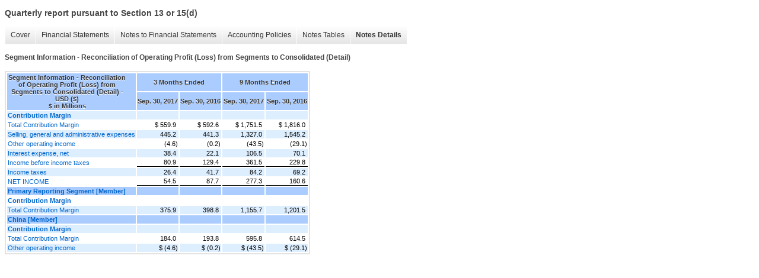

--- FILE ---
content_type: text/html;charset=UTF-8
request_url: https://ir.herbalife.com/sec-filings/all-sec-filings/xbrl_doc_only/2101
body_size: 4230
content:
<!DOCTYPE html>
<html>
<head>
<title>Herbalife Ltd. Quarterly report pursuant to Section 13 or 15(d)</title>
<link href="/stylesheets/ir.stockpr.css" rel="stylesheet" type="text/css">
<script type="text/javascript" src="https://ir.stockpr.com/javascripts/ir.js"></script>
<link rel="stylesheet" type="text/css" href="https://ir.stockpr.com/stylesheets/xbrl.css">
<script type="text/javascript" src="https://d1io3yog0oux5.cloudfront.net/_c70a1a675ee353f0c837241f37bcb3af/herbalife/files/theme/js/aside/ir/_js/all.js"></script>
</head>
<body>
<style>
body {
font-family: Arial, Helvetica, sans-serif;
font-size: 12px;
color: #454545;
}
</style>
<div class="xbrl-content">
    <h3>Quarterly report pursuant to Section 13 or 15(d)</h3>
    <div id="xbrl-menu-top">
        <div class="navigation">
            <ul class="xbrl-sf-menu">
                
                    <li>
                        <a class="menu-item " href="/sec-filings/all-sec-filings/xbrl_doc_only/2061">Cover</a>
                        <ul class="submenu">
                                                            <li><a href="/sec-filings/all-sec-filings/xbrl_doc_only/2061">Document and Entity Information</a></li>
                                                    </ul>
                    </li>
                                    <li>
                        <a class="menu-item " href="/sec-filings/all-sec-filings/xbrl_doc_only/2062">Financial Statements</a>
                        <ul class="submenu">
                                                            <li><a href="/sec-filings/all-sec-filings/xbrl_doc_only/2062">Condensed Consolidated Balance Sheets (Unaudited)</a></li>
                                                            <li><a href="/sec-filings/all-sec-filings/xbrl_doc_only/2063">Condensed Consolidated Balance Sheets (Unaudited) (Parenthetical)</a></li>
                                                            <li><a href="/sec-filings/all-sec-filings/xbrl_doc_only/2064">Condensed Consolidated Statements of Income (Unaudited)</a></li>
                                                            <li><a href="/sec-filings/all-sec-filings/xbrl_doc_only/2065">Condensed Consolidated Statements of Comprehensive Income (Unaudited)</a></li>
                                                            <li><a href="/sec-filings/all-sec-filings/xbrl_doc_only/2066">Condensed Consolidated Statements of Comprehensive Income (Unaudited) (Parenthetical)</a></li>
                                                            <li><a href="/sec-filings/all-sec-filings/xbrl_doc_only/2067">Condensed Consolidated Statements of Cash Flows (Unaudited)</a></li>
                                                    </ul>
                    </li>
                                    <li>
                        <a class="menu-item " href="/sec-filings/all-sec-filings/xbrl_doc_only/2068">Notes to Financial Statements</a>
                        <ul class="submenu">
                                                            <li><a href="/sec-filings/all-sec-filings/xbrl_doc_only/2068">Organization</a></li>
                                                            <li><a href="/sec-filings/all-sec-filings/xbrl_doc_only/2069">Significant Accounting Policies</a></li>
                                                            <li><a href="/sec-filings/all-sec-filings/xbrl_doc_only/2070">Inventories</a></li>
                                                            <li><a href="/sec-filings/all-sec-filings/xbrl_doc_only/2071">Long-Term Debt</a></li>
                                                            <li><a href="/sec-filings/all-sec-filings/xbrl_doc_only/2072">Contingencies</a></li>
                                                            <li><a href="/sec-filings/all-sec-filings/xbrl_doc_only/2073">Segment Information</a></li>
                                                            <li><a href="/sec-filings/all-sec-filings/xbrl_doc_only/2074">Share-Based Compensation</a></li>
                                                            <li><a href="/sec-filings/all-sec-filings/xbrl_doc_only/2075">Income Taxes</a></li>
                                                            <li><a href="/sec-filings/all-sec-filings/xbrl_doc_only/2076">Derivative Instruments and Hedging Activities</a></li>
                                                            <li><a href="/sec-filings/all-sec-filings/xbrl_doc_only/2077">Shareholders' Equity</a></li>
                                                            <li><a href="/sec-filings/all-sec-filings/xbrl_doc_only/2078">Earnings Per Share</a></li>
                                                            <li><a href="/sec-filings/all-sec-filings/xbrl_doc_only/2079">Fair Value Measurements</a></li>
                                                            <li><a href="/sec-filings/all-sec-filings/xbrl_doc_only/2080">Detail of Certain Balance Sheet Accounts</a></li>
                                                            <li><a href="/sec-filings/all-sec-filings/xbrl_doc_only/2081">Subsequent Events</a></li>
                                                    </ul>
                    </li>
                                    <li>
                        <a class="menu-item " href="/sec-filings/all-sec-filings/xbrl_doc_only/2082">Accounting Policies</a>
                        <ul class="submenu">
                                                            <li><a href="/sec-filings/all-sec-filings/xbrl_doc_only/2082">Significant Accounting Policies (Policies)</a></li>
                                                    </ul>
                    </li>
                                    <li>
                        <a class="menu-item " href="/sec-filings/all-sec-filings/xbrl_doc_only/2083">Notes Tables</a>
                        <ul class="submenu">
                                                            <li><a href="/sec-filings/all-sec-filings/xbrl_doc_only/2083">Inventories (Tables)</a></li>
                                                            <li><a href="/sec-filings/all-sec-filings/xbrl_doc_only/2084">Long-Term Debt (Tables)</a></li>
                                                            <li><a href="/sec-filings/all-sec-filings/xbrl_doc_only/2085">Segment Information (Tables)</a></li>
                                                            <li><a href="/sec-filings/all-sec-filings/xbrl_doc_only/2086">Share-Based Compensation (Tables)</a></li>
                                                            <li><a href="/sec-filings/all-sec-filings/xbrl_doc_only/2087">Derivative Instruments and Hedging Activities (Tables)</a></li>
                                                            <li><a href="/sec-filings/all-sec-filings/xbrl_doc_only/2088">Shareholders' Equity (Tables)</a></li>
                                                            <li><a href="/sec-filings/all-sec-filings/xbrl_doc_only/2089">Earnings Per Share (Tables)</a></li>
                                                            <li><a href="/sec-filings/all-sec-filings/xbrl_doc_only/2090">Fair Value Measurements (Tables)</a></li>
                                                            <li><a href="/sec-filings/all-sec-filings/xbrl_doc_only/2091">Detail of Certain Balance Sheet Accounts (Tables)</a></li>
                                                            <li><a href="/sec-filings/all-sec-filings/xbrl_doc_only/2092">Subsequent Events (Tables)</a></li>
                                                    </ul>
                    </li>
                                    <li>
                        <a class="menu-item current" href="/sec-filings/all-sec-filings/xbrl_doc_only/2093">Notes Details</a>
                        <ul class="submenu">
                                                            <li><a href="/sec-filings/all-sec-filings/xbrl_doc_only/2093">Organization - Additional Information (Detail)</a></li>
                                                            <li><a href="/sec-filings/all-sec-filings/xbrl_doc_only/2094">Significant Accounting Policies - Additional Information (Detail)</a></li>
                                                            <li><a href="/sec-filings/all-sec-filings/xbrl_doc_only/2095">Inventories - Classes of Inventory (Detail)</a></li>
                                                            <li><a href="/sec-filings/all-sec-filings/xbrl_doc_only/2096">Long-Term Debt - Schedule of Long-Term Debt (Detail)</a></li>
                                                            <li><a href="/sec-filings/all-sec-filings/xbrl_doc_only/2097">Long-Term Debt - Additional Information (Detail)</a></li>
                                                            <li><a href="/sec-filings/all-sec-filings/xbrl_doc_only/2098">Contingencies - Additional Information (Detail)</a></li>
                                                            <li><a href="/sec-filings/all-sec-filings/xbrl_doc_only/2099">Segment Information - Additional Information (Detail)</a></li>
                                                            <li><a href="/sec-filings/all-sec-filings/xbrl_doc_only/2100">Segment Information - Reconciliation of Revenue from Segments to Consolidated (Detail)</a></li>
                                                            <li><a href="/sec-filings/all-sec-filings/xbrl_doc_only/2101">Segment Information - Reconciliation of Operating Profit (Loss) from Segments to Consolidated (Detail)</a></li>
                                                            <li><a href="/sec-filings/all-sec-filings/xbrl_doc_only/2102">Segment Information - Reconciliation of Operating Profit (Loss) from Segments to Consolidated (Parenthetical) (Detail)</a></li>
                                                            <li><a href="/sec-filings/all-sec-filings/xbrl_doc_only/2103">Segment Information - Schedule of Revenue from External Customers Attributed to Foreign Countries by Geographic Area (Detail)</a></li>
                                                            <li><a href="/sec-filings/all-sec-filings/xbrl_doc_only/2104">Share-Based Compensation - Additional Information (Detail)</a></li>
                                                            <li><a href="/sec-filings/all-sec-filings/xbrl_doc_only/2105">Share-Based Compensation - Summary of Activity Under Share-Based Compensation Plans (Detail)</a></li>
                                                            <li><a href="/sec-filings/all-sec-filings/xbrl_doc_only/2106">Share-Based Compensation - Summary of Activity Under Share-Based Compensation Plans (Parenthetical) (Detail)</a></li>
                                                            <li><a href="/sec-filings/all-sec-filings/xbrl_doc_only/2107">Income Taxes - Additional Information (Detail)</a></li>
                                                            <li><a href="/sec-filings/all-sec-filings/xbrl_doc_only/2108">Derivative Instruments and Hedging Activities - Additional Information (Detail)</a></li>
                                                            <li><a href="/sec-filings/all-sec-filings/xbrl_doc_only/2109">Derivative Instruments and Hedging Activities - Gains (Losses) Relating to Derivative Instruments Recorded in Other Comprehensive Income (loss) (Detail)</a></li>
                                                            <li><a href="/sec-filings/all-sec-filings/xbrl_doc_only/2110">Derivative Instruments and Hedging Activities - Gains (Losses) Relating to Derivative Instruments Recorded to Income (Detail)</a></li>
                                                            <li><a href="/sec-filings/all-sec-filings/xbrl_doc_only/2111">Derivative Instruments and Hedging Activities - Gains (Losses) Relating to Derivative Instruments Reclassified from Accumulated Other Comprehensive Loss into Income Effective Portion (Detail)</a></li>
                                                            <li><a href="/sec-filings/all-sec-filings/xbrl_doc_only/2112">Shareholders' Equity - Additional Information (Detail)</a></li>
                                                            <li><a href="/sec-filings/all-sec-filings/xbrl_doc_only/2113">Shareholders' Equity - Summary of Changes in Accumulated Other Comprehensive Income (Loss) (Detail)</a></li>
                                                            <li><a href="/sec-filings/all-sec-filings/xbrl_doc_only/2114">Earnings Per Share - Computation of Basic and Diluted Earnings Per Share (Detail)</a></li>
                                                            <li><a href="/sec-filings/all-sec-filings/xbrl_doc_only/2115">Earnings Per Share - Additional Information (Detail)</a></li>
                                                            <li><a href="/sec-filings/all-sec-filings/xbrl_doc_only/2116">Fair Value Measurements - Derivative Assets and Liabilities Measured at Fair Value (Detail)</a></li>
                                                            <li><a href="/sec-filings/all-sec-filings/xbrl_doc_only/2117">Fair Value Measurements - Offsetting of Derivative Assets (Detail)</a></li>
                                                            <li><a href="/sec-filings/all-sec-filings/xbrl_doc_only/2118">Fair Value Measurements - Offsetting of Derivative Liabilities (Detail)</a></li>
                                                            <li><a href="/sec-filings/all-sec-filings/xbrl_doc_only/2119">Detail of Certain Balance Sheet Accounts - Additional Information (Detail)</a></li>
                                                            <li><a href="/sec-filings/all-sec-filings/xbrl_doc_only/2120">Detail of Certain Balance Sheet Accounts - Schedule of Other Current Liabilities (Detail)</a></li>
                                                            <li><a href="/sec-filings/all-sec-filings/xbrl_doc_only/2121">Subsequent Events - Additional Information (Detail)</a></li>
                                                            <li><a href="/sec-filings/all-sec-filings/xbrl_doc_only/2122">Subsequent Events - Summary of Selected Pro Forma Balance Sheet (Detail)</a></li>
                                                    </ul>
                    </li>
                            </ul>
        </div>
    </div>
    <div class="spr-xbrl-document">
        <h4>Segment Information - Reconciliation of Operating Profit (Loss) from Segments to Consolidated (Detail)</h4>
        


<title></title>




<span style="display: none;">v3.8.0.1</span><table class="report" border="0" cellspacing="2" id="idp6947531200">
<tr>
<th class="tl" colspan="1" rowspan="2"><div style="width: 200px;"><strong>Segment Information - Reconciliation of Operating Profit (Loss) from Segments to Consolidated (Detail) - USD ($)<br> $ in Millions</strong></div></th>
<th class="th" colspan="2">3 Months Ended</th>
<th class="th" colspan="2">9 Months Ended</th>
</tr>
<tr>
<th class="th"><div>Sep. 30, 2017</div></th>
<th class="th"><div>Sep. 30, 2016</div></th>
<th class="th"><div>Sep. 30, 2017</div></th>
<th class="th"><div>Sep. 30, 2016</div></th>
</tr>
<tr class="re">
<td class="pl " style="border-bottom: 0px;" valign="top"><a class="a" href="javascript:void(0);" onclick="top.Show.showAR( this, 'defref_us-gaap_SegmentReportingInformationOperatingIncomeLossAbstract', window );"><strong>Contribution Margin</strong></a></td>
<td class="text"> <span></span>
</td>
<td class="text"> <span></span>
</td>
<td class="text"> <span></span>
</td>
<td class="text"> <span></span>
</td>
</tr>
<tr class="ro">
<td class="pl custom" style="border-bottom: 0px;" valign="top"><a class="a" href="javascript:void(0);" onclick="top.Show.showAR( this, 'defref_hlf_ContributionsMargin', window );">Total Contribution Margin</a></td>
<td class="nump">$ 559.9<span></span>
</td>
<td class="nump">$ 592.6<span></span>
</td>
<td class="nump">$ 1,751.5<span></span>
</td>
<td class="nump">$ 1,816.0<span></span>
</td>
</tr>
<tr class="re">
<td class="pl " style="border-bottom: 0px;" valign="top"><a class="a" href="javascript:void(0);" onclick="top.Show.showAR( this, 'defref_us-gaap_SellingGeneralAndAdministrativeExpense', window );">Selling, general and administrative expenses</a></td>
<td class="nump">445.2<span></span>
</td>
<td class="nump">441.3<span></span>
</td>
<td class="nump">1,327.0<span></span>
</td>
<td class="nump">1,545.2<span></span>
</td>
</tr>
<tr class="ro">
<td class="pl " style="border-bottom: 0px;" valign="top"><a class="a" href="javascript:void(0);" onclick="top.Show.showAR( this, 'defref_us-gaap_OtherOperatingIncome', window );">Other operating income</a></td>
<td class="num">(4.6)<span></span>
</td>
<td class="num">(0.2)<span></span>
</td>
<td class="num">(43.5)<span></span>
</td>
<td class="num">(29.1)<span></span>
</td>
</tr>
<tr class="re">
<td class="pl " style="border-bottom: 0px;" valign="top"><a class="a" href="javascript:void(0);" onclick="top.Show.showAR( this, 'defref_us-gaap_InterestIncomeExpenseNonoperatingNet', window );">Interest expense, net</a></td>
<td class="nump">38.4<span></span>
</td>
<td class="nump">22.1<span></span>
</td>
<td class="nump">106.5<span></span>
</td>
<td class="nump">70.1<span></span>
</td>
</tr>
<tr class="rou">
<td class="pl " style="border-bottom: 0px;" valign="top"><a class="a" href="javascript:void(0);" onclick="top.Show.showAR( this, 'defref_us-gaap_IncomeLossFromContinuingOperationsBeforeIncomeTaxesExtraordinaryItemsNoncontrollingInterest', window );">Income before income taxes</a></td>
<td class="nump">80.9<span></span>
</td>
<td class="nump">129.4<span></span>
</td>
<td class="nump">361.5<span></span>
</td>
<td class="nump">229.8<span></span>
</td>
</tr>
<tr class="re">
<td class="pl " style="border-bottom: 0px;" valign="top"><a class="a" href="javascript:void(0);" onclick="top.Show.showAR( this, 'defref_us-gaap_IncomeTaxExpenseBenefit', window );">Income taxes</a></td>
<td class="nump">26.4<span></span>
</td>
<td class="nump">41.7<span></span>
</td>
<td class="nump">84.2<span></span>
</td>
<td class="nump">69.2<span></span>
</td>
</tr>
<tr class="rou">
<td class="pl " style="border-bottom: 0px;" valign="top"><a class="a" href="javascript:void(0);" onclick="top.Show.showAR( this, 'defref_us-gaap_NetIncomeLoss', window );">NET INCOME</a></td>
<td class="nump">54.5<span></span>
</td>
<td class="nump">87.7<span></span>
</td>
<td class="nump">277.3<span></span>
</td>
<td class="nump">160.6<span></span>
</td>
</tr>
<tr class="rh">
<td class="pl " style="border-bottom: 0px;" valign="top"><a class="a" href="javascript:void(0);" onclick="top.Show.showAR( this, 'defref_us-gaap_StatementGeographicalAxis=hlf_PrimaryReportingSegmentMember', window );">Primary Reporting Segment [Member]</a></td>
<td class="text"> <span></span>
</td>
<td class="text"> <span></span>
</td>
<td class="text"> <span></span>
</td>
<td class="text"> <span></span>
</td>
</tr>
<tr class="ro">
<td class="pl " style="border-bottom: 0px;" valign="top"><a class="a" href="javascript:void(0);" onclick="top.Show.showAR( this, 'defref_us-gaap_SegmentReportingInformationOperatingIncomeLossAbstract', window );"><strong>Contribution Margin</strong></a></td>
<td class="text"> <span></span>
</td>
<td class="text"> <span></span>
</td>
<td class="text"> <span></span>
</td>
<td class="text"> <span></span>
</td>
</tr>
<tr class="re">
<td class="pl custom" style="border-bottom: 0px;" valign="top"><a class="a" href="javascript:void(0);" onclick="top.Show.showAR( this, 'defref_hlf_ContributionsMargin', window );">Total Contribution Margin</a></td>
<td class="nump">375.9<span></span>
</td>
<td class="nump">398.8<span></span>
</td>
<td class="nump">1,155.7<span></span>
</td>
<td class="nump">1,201.5<span></span>
</td>
</tr>
<tr class="rh">
<td class="pl " style="border-bottom: 0px;" valign="top"><a class="a" href="javascript:void(0);" onclick="top.Show.showAR( this, 'defref_us-gaap_StatementGeographicalAxis=country_CN', window );">China [Member]</a></td>
<td class="text"> <span></span>
</td>
<td class="text"> <span></span>
</td>
<td class="text"> <span></span>
</td>
<td class="text"> <span></span>
</td>
</tr>
<tr class="re">
<td class="pl " style="border-bottom: 0px;" valign="top"><a class="a" href="javascript:void(0);" onclick="top.Show.showAR( this, 'defref_us-gaap_SegmentReportingInformationOperatingIncomeLossAbstract', window );"><strong>Contribution Margin</strong></a></td>
<td class="text"> <span></span>
</td>
<td class="text"> <span></span>
</td>
<td class="text"> <span></span>
</td>
<td class="text"> <span></span>
</td>
</tr>
<tr class="ro">
<td class="pl custom" style="border-bottom: 0px;" valign="top"><a class="a" href="javascript:void(0);" onclick="top.Show.showAR( this, 'defref_hlf_ContributionsMargin', window );">Total Contribution Margin</a></td>
<td class="nump">184.0<span></span>
</td>
<td class="nump">193.8<span></span>
</td>
<td class="nump">595.8<span></span>
</td>
<td class="nump">614.5<span></span>
</td>
</tr>
<tr class="re">
<td class="pl " style="border-bottom: 0px;" valign="top"><a class="a" href="javascript:void(0);" onclick="top.Show.showAR( this, 'defref_us-gaap_OtherOperatingIncome', window );">Other operating income</a></td>
<td class="num">$ (4.6)<span></span>
</td>
<td class="num">$ (0.2)<span></span>
</td>
<td class="num">$ (43.5)<span></span>
</td>
<td class="num">$ (29.1)<span></span>
</td>
</tr>
</table>
<div style="display: none;">
<table border="0" cellpadding="0" cellspacing="0" class="authRefData" style="display: none;" id="defref_hlf_ContributionsMargin">
<tr><td class="hide"><a style="color: white;" href="javascript:void(0);" onclick="top.Show.hideAR();">X</a></td></tr>
<tr><td><div class="body" style="padding: 2px;">
<a href="javascript:void(0);" onclick="top.Show.toggleNext( this );">- Definition</a><div><p>Total contribution margin which consists of net sales less cost of sales and royalty overrides.</p></div>
<a href="javascript:void(0);" onclick="top.Show.toggleNext( this );">+ References</a><div style="display: none;"><p>No definition available.</p></div>
<a href="javascript:void(0);" onclick="top.Show.toggleNext( this );">+ Details</a><div style="display: none;"><table border="0" cellpadding="0" cellspacing="0">
<tr>
<td><strong> Name:</strong></td>
<td style="white-space:nowrap;">hlf_ContributionsMargin</td>
</tr>
<tr>
<td style="padding-right: 4px;white-space:nowrap;"><strong> Namespace Prefix:</strong></td>
<td>hlf_</td>
</tr>
<tr>
<td><strong> Data Type:</strong></td>
<td>xbrli:monetaryItemType</td>
</tr>
<tr>
<td><strong> Balance Type:</strong></td>
<td>credit</td>
</tr>
<tr>
<td><strong> Period Type:</strong></td>
<td>duration</td>
</tr>
</table></div>
</div></td></tr>
</table>
<table border="0" cellpadding="0" cellspacing="0" class="authRefData" style="display: none;" id="defref_us-gaap_IncomeLossFromContinuingOperationsBeforeIncomeTaxesExtraordinaryItemsNoncontrollingInterest">
<tr><td class="hide"><a style="color: white;" href="javascript:void(0);" onclick="top.Show.hideAR();">X</a></td></tr>
<tr><td><div class="body" style="padding: 2px;">
<a href="javascript:void(0);" onclick="top.Show.toggleNext( this );">- Definition</a><div><p>Amount of income (loss) from continuing operations, including income (loss) from equity method investments, before deduction of income tax expense (benefit), and income (loss) attributable to noncontrolling interest.</p></div>
<a href="javascript:void(0);" onclick="top.Show.toggleNext( this );">+ References</a><div style="display: none;"><p>Reference 1: http://www.xbrl.org/2003/role/presentationRef<br> -Publisher FASB<br> -Name Accounting Standards Codification<br> -Topic 940<br> -SubTopic 20<br> -Section 25<br> -Paragraph 1<br> -URI http://asc.fasb.org/extlink&amp;oid=68072869&amp;loc=d3e41242-110953<br><br>Reference 2: http://www.xbrl.org/2003/role/presentationRef<br> -Publisher FASB<br> -Name Accounting Standards Codification<br> -Topic 225<br> -SubTopic 10<br> -Section S99<br> -Paragraph 2<br> -Subparagraph (SX 210.5-03(10))<br> -URI http://asc.fasb.org/extlink&amp;oid=63488584&amp;loc=d3e20235-122688<br><br>Reference 3: http://www.xbrl.org/2003/role/presentationRef<br> -Publisher FASB<br> -Name Accounting Standards Codification<br> -Topic 942<br> -SubTopic 225<br> -Section S99<br> -Paragraph 1<br> -Subparagraph (SX 210.9-04(15))<br> -URI http://asc.fasb.org/extlink&amp;oid=6879574&amp;loc=d3e536633-122882<br><br>Reference 4: http://www.xbrl.org/2003/role/presentationRef<br> -Publisher FASB<br> -Name Accounting Standards Codification<br> -Topic 944<br> -SubTopic 225<br> -Section S99<br> -Paragraph 1<br> -Subparagraph (SX 210.7-04(8))<br> -URI http://asc.fasb.org/extlink&amp;oid=6879464&amp;loc=d3e573970-122913<br></p></div>
<a href="javascript:void(0);" onclick="top.Show.toggleNext( this );">+ Details</a><div style="display: none;"><table border="0" cellpadding="0" cellspacing="0">
<tr>
<td><strong> Name:</strong></td>
<td style="white-space:nowrap;">us-gaap_IncomeLossFromContinuingOperationsBeforeIncomeTaxesExtraordinaryItemsNoncontrollingInterest</td>
</tr>
<tr>
<td style="padding-right: 4px;white-space:nowrap;"><strong> Namespace Prefix:</strong></td>
<td>us-gaap_</td>
</tr>
<tr>
<td><strong> Data Type:</strong></td>
<td>xbrli:monetaryItemType</td>
</tr>
<tr>
<td><strong> Balance Type:</strong></td>
<td>credit</td>
</tr>
<tr>
<td><strong> Period Type:</strong></td>
<td>duration</td>
</tr>
</table></div>
</div></td></tr>
</table>
<table border="0" cellpadding="0" cellspacing="0" class="authRefData" style="display: none;" id="defref_us-gaap_IncomeTaxExpenseBenefit">
<tr><td class="hide"><a style="color: white;" href="javascript:void(0);" onclick="top.Show.hideAR();">X</a></td></tr>
<tr><td><div class="body" style="padding: 2px;">
<a href="javascript:void(0);" onclick="top.Show.toggleNext( this );">- Definition</a><div><p>Amount of current income tax expense (benefit) and deferred income tax expense (benefit) pertaining to continuing operations.</p></div>
<a href="javascript:void(0);" onclick="top.Show.toggleNext( this );">+ References</a><div style="display: none;"><p>Reference 1: http://www.xbrl.org/2003/role/presentationRef<br> -Publisher FASB<br> -Name Accounting Standards Codification<br> -Topic 740<br> -SubTopic 10<br> -Section 50<br> -Paragraph 9<br> -Subparagraph (a),(b)<br> -URI http://asc.fasb.org/extlink&amp;oid=84230637&amp;loc=d3e32639-109319<br><br>Reference 2: http://www.xbrl.org/2003/role/presentationRef<br> -Publisher FASB<br> -Name Accounting Standards Codification<br> -Topic 235<br> -SubTopic 10<br> -Section S99<br> -Paragraph 1<br> -Subparagraph (SX 210.4-08.(h))<br> -URI http://asc.fasb.org/extlink&amp;oid=26873400&amp;loc=d3e23780-122690<br></p></div>
<a href="javascript:void(0);" onclick="top.Show.toggleNext( this );">+ Details</a><div style="display: none;"><table border="0" cellpadding="0" cellspacing="0">
<tr>
<td><strong> Name:</strong></td>
<td style="white-space:nowrap;">us-gaap_IncomeTaxExpenseBenefit</td>
</tr>
<tr>
<td style="padding-right: 4px;white-space:nowrap;"><strong> Namespace Prefix:</strong></td>
<td>us-gaap_</td>
</tr>
<tr>
<td><strong> Data Type:</strong></td>
<td>xbrli:monetaryItemType</td>
</tr>
<tr>
<td><strong> Balance Type:</strong></td>
<td>debit</td>
</tr>
<tr>
<td><strong> Period Type:</strong></td>
<td>duration</td>
</tr>
</table></div>
</div></td></tr>
</table>
<table border="0" cellpadding="0" cellspacing="0" class="authRefData" style="display: none;" id="defref_us-gaap_InterestIncomeExpenseNonoperatingNet">
<tr><td class="hide"><a style="color: white;" href="javascript:void(0);" onclick="top.Show.hideAR();">X</a></td></tr>
<tr><td><div class="body" style="padding: 2px;">
<a href="javascript:void(0);" onclick="top.Show.toggleNext( this );">- Definition</a><div><p>The net amount of nonoperating interest income (expense).</p></div>
<a href="javascript:void(0);" onclick="top.Show.toggleNext( this );">+ References</a><div style="display: none;"><p>No definition available.</p></div>
<a href="javascript:void(0);" onclick="top.Show.toggleNext( this );">+ Details</a><div style="display: none;"><table border="0" cellpadding="0" cellspacing="0">
<tr>
<td><strong> Name:</strong></td>
<td style="white-space:nowrap;">us-gaap_InterestIncomeExpenseNonoperatingNet</td>
</tr>
<tr>
<td style="padding-right: 4px;white-space:nowrap;"><strong> Namespace Prefix:</strong></td>
<td>us-gaap_</td>
</tr>
<tr>
<td><strong> Data Type:</strong></td>
<td>xbrli:monetaryItemType</td>
</tr>
<tr>
<td><strong> Balance Type:</strong></td>
<td>credit</td>
</tr>
<tr>
<td><strong> Period Type:</strong></td>
<td>duration</td>
</tr>
</table></div>
</div></td></tr>
</table>
<table border="0" cellpadding="0" cellspacing="0" class="authRefData" style="display: none;" id="defref_us-gaap_NetIncomeLoss">
<tr><td class="hide"><a style="color: white;" href="javascript:void(0);" onclick="top.Show.hideAR();">X</a></td></tr>
<tr><td><div class="body" style="padding: 2px;">
<a href="javascript:void(0);" onclick="top.Show.toggleNext( this );">- Definition</a><div><p>The portion of profit or loss for the period, net of income taxes, which is attributable to the parent.</p></div>
<a href="javascript:void(0);" onclick="top.Show.toggleNext( this );">+ References</a><div style="display: none;"><p>Reference 1: http://www.xbrl.org/2003/role/presentationRef<br> -Publisher FASB<br> -Name Accounting Standards Codification<br> -Topic 230<br> -SubTopic 10<br> -Section 45<br> -Paragraph 28<br> -URI http://asc.fasb.org/extlink&amp;oid=98514028&amp;loc=d3e3602-108585<br><br>Reference 2: http://www.xbrl.org/2003/role/presentationRef<br> -Publisher FASB<br> -Name Accounting Standards Codification<br> -Topic 260<br> -SubTopic 10<br> -Section 50<br> -Paragraph 1<br> -URI http://asc.fasb.org/extlink&amp;oid=6371337&amp;loc=d3e3550-109257<br><br>Reference 3: http://www.xbrl.org/2003/role/presentationRef<br> -Publisher FASB<br> -Name Accounting Standards Codification<br> -Topic 942<br> -SubTopic 225<br> -Section S99<br> -Paragraph 1<br> -Subparagraph (SX 210.9-04(22))<br> -URI http://asc.fasb.org/extlink&amp;oid=6879574&amp;loc=d3e536633-122882<br><br>Reference 4: http://www.xbrl.org/2003/role/presentationRef<br> -Publisher FASB<br> -Name Accounting Standards Codification<br> -Topic 944<br> -SubTopic 225<br> -Section S99<br> -Paragraph 1<br> -Subparagraph (SX 210.7-04(18))<br> -URI http://asc.fasb.org/extlink&amp;oid=6879464&amp;loc=d3e573970-122913<br><br>Reference 5: http://www.xbrl.org/2003/role/presentationRef<br> -Publisher FASB<br> -Name Accounting Standards Codification<br> -Topic 225<br> -SubTopic 10<br> -Section S99<br> -Paragraph 2<br> -Subparagraph (SX 210.5-03(20))<br> -URI http://asc.fasb.org/extlink&amp;oid=63488584&amp;loc=d3e20235-122688<br></p></div>
<a href="javascript:void(0);" onclick="top.Show.toggleNext( this );">+ Details</a><div style="display: none;"><table border="0" cellpadding="0" cellspacing="0">
<tr>
<td><strong> Name:</strong></td>
<td style="white-space:nowrap;">us-gaap_NetIncomeLoss</td>
</tr>
<tr>
<td style="padding-right: 4px;white-space:nowrap;"><strong> Namespace Prefix:</strong></td>
<td>us-gaap_</td>
</tr>
<tr>
<td><strong> Data Type:</strong></td>
<td>xbrli:monetaryItemType</td>
</tr>
<tr>
<td><strong> Balance Type:</strong></td>
<td>credit</td>
</tr>
<tr>
<td><strong> Period Type:</strong></td>
<td>duration</td>
</tr>
</table></div>
</div></td></tr>
</table>
<table border="0" cellpadding="0" cellspacing="0" class="authRefData" style="display: none;" id="defref_us-gaap_OtherOperatingIncome">
<tr><td class="hide"><a style="color: white;" href="javascript:void(0);" onclick="top.Show.hideAR();">X</a></td></tr>
<tr><td><div class="body" style="padding: 2px;">
<a href="javascript:void(0);" onclick="top.Show.toggleNext( this );">- Definition</a><div><p>The total amount of other operating income, the components of which are not separately disclosed on the income statement, from items that are associated with the entity's normal revenue producing operation.</p></div>
<a href="javascript:void(0);" onclick="top.Show.toggleNext( this );">+ References</a><div style="display: none;"><p>Reference 1: http://www.xbrl.org/2003/role/presentationRef<br> -Publisher FASB<br> -Name Accounting Standards Codification<br> -Topic 225<br> -SubTopic 10<br> -Section S99<br> -Paragraph 2<br> -Subparagraph (SX 210.5-03.1)<br> -URI http://asc.fasb.org/extlink&amp;oid=63488584&amp;loc=d3e20235-122688<br></p></div>
<a href="javascript:void(0);" onclick="top.Show.toggleNext( this );">+ Details</a><div style="display: none;"><table border="0" cellpadding="0" cellspacing="0">
<tr>
<td><strong> Name:</strong></td>
<td style="white-space:nowrap;">us-gaap_OtherOperatingIncome</td>
</tr>
<tr>
<td style="padding-right: 4px;white-space:nowrap;"><strong> Namespace Prefix:</strong></td>
<td>us-gaap_</td>
</tr>
<tr>
<td><strong> Data Type:</strong></td>
<td>xbrli:monetaryItemType</td>
</tr>
<tr>
<td><strong> Balance Type:</strong></td>
<td>credit</td>
</tr>
<tr>
<td><strong> Period Type:</strong></td>
<td>duration</td>
</tr>
</table></div>
</div></td></tr>
</table>
<table border="0" cellpadding="0" cellspacing="0" class="authRefData" style="display: none;" id="defref_us-gaap_SegmentReportingInformationOperatingIncomeLossAbstract">
<tr><td class="hide"><a style="color: white;" href="javascript:void(0);" onclick="top.Show.hideAR();">X</a></td></tr>
<tr><td><div class="body" style="padding: 2px;">
<a href="javascript:void(0);" onclick="top.Show.toggleNext( this );">- References</a><div><p>No definition available.</p></div>
<a href="javascript:void(0);" onclick="top.Show.toggleNext( this );">+ Details</a><div style="display: none;"><table border="0" cellpadding="0" cellspacing="0">
<tr>
<td><strong> Name:</strong></td>
<td style="white-space:nowrap;">us-gaap_SegmentReportingInformationOperatingIncomeLossAbstract</td>
</tr>
<tr>
<td style="padding-right: 4px;white-space:nowrap;"><strong> Namespace Prefix:</strong></td>
<td>us-gaap_</td>
</tr>
<tr>
<td><strong> Data Type:</strong></td>
<td>xbrli:stringItemType</td>
</tr>
<tr>
<td><strong> Balance Type:</strong></td>
<td>na</td>
</tr>
<tr>
<td><strong> Period Type:</strong></td>
<td>duration</td>
</tr>
</table></div>
</div></td></tr>
</table>
<table border="0" cellpadding="0" cellspacing="0" class="authRefData" style="display: none;" id="defref_us-gaap_SellingGeneralAndAdministrativeExpense">
<tr><td class="hide"><a style="color: white;" href="javascript:void(0);" onclick="top.Show.hideAR();">X</a></td></tr>
<tr><td><div class="body" style="padding: 2px;">
<a href="javascript:void(0);" onclick="top.Show.toggleNext( this );">- Definition</a><div><p>The aggregate total costs related to selling a firm's product and services, as well as all other general and administrative expenses. Direct selling expenses (for example, credit, warranty, and advertising) are expenses that can be directly linked to the sale of specific products. Indirect selling expenses are expenses that cannot be directly linked to the sale of specific products, for example telephone expenses, Internet, and postal charges. General and administrative expenses include salaries of non-sales personnel, rent, utilities, communication, etc.</p></div>
<a href="javascript:void(0);" onclick="top.Show.toggleNext( this );">+ References</a><div style="display: none;"><p>Reference 1: http://www.xbrl.org/2003/role/presentationRef<br> -Publisher FASB<br> -Name Accounting Standards Codification<br> -Topic 225<br> -SubTopic 10<br> -Section S99<br> -Paragraph 2<br> -Subparagraph (SX 210.5-03.4)<br> -URI http://asc.fasb.org/extlink&amp;oid=63488584&amp;loc=d3e20235-122688<br><br>Reference 2: http://www.xbrl.org/2003/role/presentationRef<br> -Publisher FASB<br> -Name Accounting Standards Codification<br> -Topic 330<br> -SubTopic 10<br> -Section 30<br> -Paragraph 8<br> -URI http://asc.fasb.org/extlink&amp;oid=68048583&amp;loc=d3e3636-108311<br></p></div>
<a href="javascript:void(0);" onclick="top.Show.toggleNext( this );">+ Details</a><div style="display: none;"><table border="0" cellpadding="0" cellspacing="0">
<tr>
<td><strong> Name:</strong></td>
<td style="white-space:nowrap;">us-gaap_SellingGeneralAndAdministrativeExpense</td>
</tr>
<tr>
<td style="padding-right: 4px;white-space:nowrap;"><strong> Namespace Prefix:</strong></td>
<td>us-gaap_</td>
</tr>
<tr>
<td><strong> Data Type:</strong></td>
<td>xbrli:monetaryItemType</td>
</tr>
<tr>
<td><strong> Balance Type:</strong></td>
<td>debit</td>
</tr>
<tr>
<td><strong> Period Type:</strong></td>
<td>duration</td>
</tr>
</table></div>
</div></td></tr>
</table>
<table border="0" cellpadding="0" cellspacing="0" class="authRefData" style="display: none;" id="defref_us-gaap_StatementGeographicalAxis=hlf_PrimaryReportingSegmentMember">
<tr><td class="hide"><a style="color: white;" href="javascript:void(0);" onclick="top.Show.hideAR();">X</a></td></tr>
<tr><td><div class="body" style="padding: 2px;">
<a href="javascript:void(0);" onclick="top.Show.toggleNext( this );">- Details</a><div><table border="0" cellpadding="0" cellspacing="0">
<tr>
<td><strong> Name:</strong></td>
<td style="white-space:nowrap;">us-gaap_StatementGeographicalAxis=hlf_PrimaryReportingSegmentMember</td>
</tr>
<tr>
<td style="padding-right: 4px;white-space:nowrap;"><strong> Namespace Prefix:</strong></td>
<td></td>
</tr>
<tr>
<td><strong> Data Type:</strong></td>
<td>na</td>
</tr>
<tr>
<td><strong> Balance Type:</strong></td>
<td></td>
</tr>
<tr>
<td><strong> Period Type:</strong></td>
<td></td>
</tr>
</table></div>
</div></td></tr>
</table>
<table border="0" cellpadding="0" cellspacing="0" class="authRefData" style="display: none;" id="defref_us-gaap_StatementGeographicalAxis=country_CN">
<tr><td class="hide"><a style="color: white;" href="javascript:void(0);" onclick="top.Show.hideAR();">X</a></td></tr>
<tr><td><div class="body" style="padding: 2px;">
<a href="javascript:void(0);" onclick="top.Show.toggleNext( this );">- Details</a><div><table border="0" cellpadding="0" cellspacing="0">
<tr>
<td><strong> Name:</strong></td>
<td style="white-space:nowrap;">us-gaap_StatementGeographicalAxis=country_CN</td>
</tr>
<tr>
<td style="padding-right: 4px;white-space:nowrap;"><strong> Namespace Prefix:</strong></td>
<td></td>
</tr>
<tr>
<td><strong> Data Type:</strong></td>
<td>na</td>
</tr>
<tr>
<td><strong> Balance Type:</strong></td>
<td></td>
</tr>
<tr>
<td><strong> Period Type:</strong></td>
<td></td>
</tr>
</table></div>
</div></td></tr>
</table>
</div>


        <div style="clear:both;"></div>
    </div>
</div>
</body>
</html>